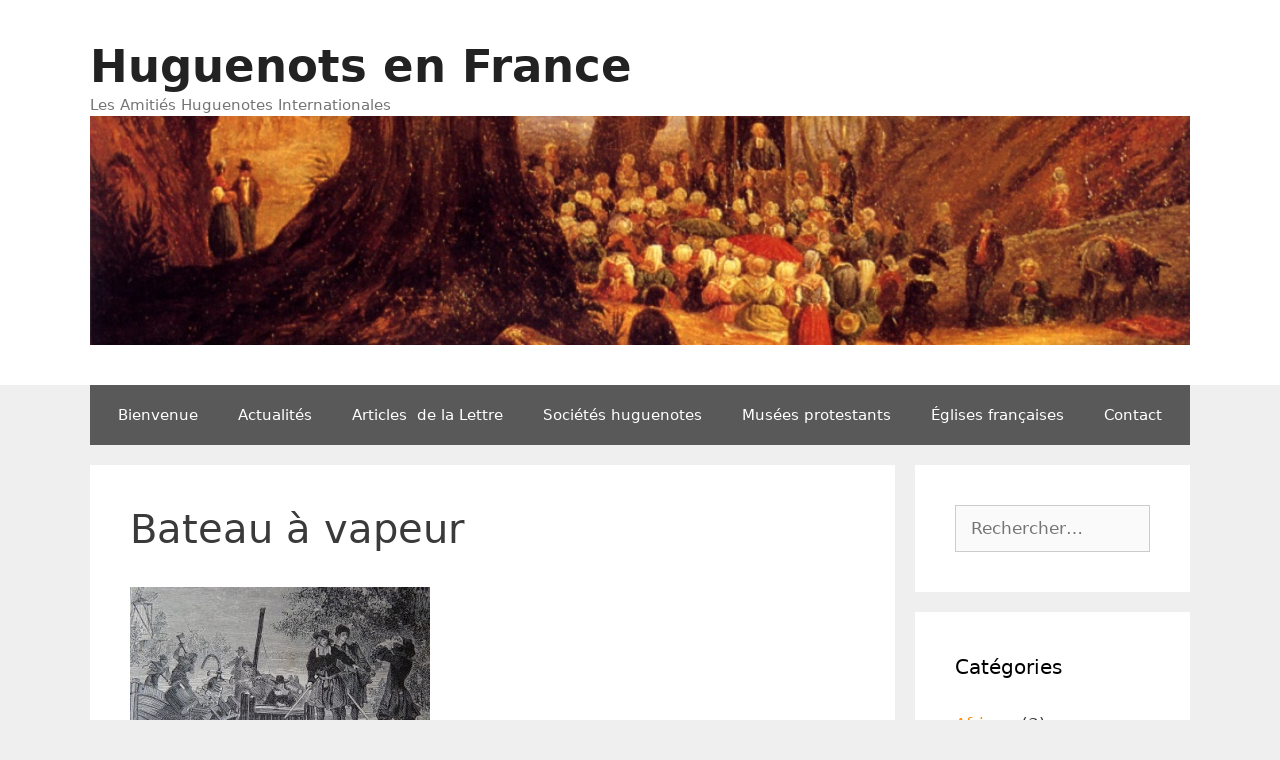

--- FILE ---
content_type: text/html; charset=UTF-8
request_url: https://www.huguenots.fr/2013/10/la-grande-infortune-de-denis-papin-inventeur-de-la-machine-a-vapeur/bateau-a-vapeur/
body_size: 10615
content:
<!DOCTYPE html>
<html lang="fr-FR">
<head>
	<meta charset="UTF-8">
	<title>Bateau à vapeur  &#8211; Huguenots en France</title>
<meta name='robots' content='max-image-preview:large' />
<meta name="viewport" content="width=device-width, initial-scale=1"><link rel="alternate" type="application/rss+xml" title="Huguenots en France &raquo; Flux" href="https://www.huguenots.fr/feed/" />
<link rel="alternate" type="application/rss+xml" title="Huguenots en France &raquo; Flux des commentaires" href="https://www.huguenots.fr/comments/feed/" />
<link rel="alternate" type="application/rss+xml" title="Huguenots en France &raquo; Bateau à vapeur Flux des commentaires" href="https://www.huguenots.fr/2013/10/la-grande-infortune-de-denis-papin-inventeur-de-la-machine-a-vapeur/bateau-a-vapeur/#main/feed/" />
<script>
window._wpemojiSettings = {"baseUrl":"https:\/\/s.w.org\/images\/core\/emoji\/14.0.0\/72x72\/","ext":".png","svgUrl":"https:\/\/s.w.org\/images\/core\/emoji\/14.0.0\/svg\/","svgExt":".svg","source":{"concatemoji":"https:\/\/www.huguenots.fr\/wp-includes\/js\/wp-emoji-release.min.js?ver=6.2.8"}};
/*! This file is auto-generated */
!function(e,a,t){var n,r,o,i=a.createElement("canvas"),p=i.getContext&&i.getContext("2d");function s(e,t){p.clearRect(0,0,i.width,i.height),p.fillText(e,0,0);e=i.toDataURL();return p.clearRect(0,0,i.width,i.height),p.fillText(t,0,0),e===i.toDataURL()}function c(e){var t=a.createElement("script");t.src=e,t.defer=t.type="text/javascript",a.getElementsByTagName("head")[0].appendChild(t)}for(o=Array("flag","emoji"),t.supports={everything:!0,everythingExceptFlag:!0},r=0;r<o.length;r++)t.supports[o[r]]=function(e){if(p&&p.fillText)switch(p.textBaseline="top",p.font="600 32px Arial",e){case"flag":return s("\ud83c\udff3\ufe0f\u200d\u26a7\ufe0f","\ud83c\udff3\ufe0f\u200b\u26a7\ufe0f")?!1:!s("\ud83c\uddfa\ud83c\uddf3","\ud83c\uddfa\u200b\ud83c\uddf3")&&!s("\ud83c\udff4\udb40\udc67\udb40\udc62\udb40\udc65\udb40\udc6e\udb40\udc67\udb40\udc7f","\ud83c\udff4\u200b\udb40\udc67\u200b\udb40\udc62\u200b\udb40\udc65\u200b\udb40\udc6e\u200b\udb40\udc67\u200b\udb40\udc7f");case"emoji":return!s("\ud83e\udef1\ud83c\udffb\u200d\ud83e\udef2\ud83c\udfff","\ud83e\udef1\ud83c\udffb\u200b\ud83e\udef2\ud83c\udfff")}return!1}(o[r]),t.supports.everything=t.supports.everything&&t.supports[o[r]],"flag"!==o[r]&&(t.supports.everythingExceptFlag=t.supports.everythingExceptFlag&&t.supports[o[r]]);t.supports.everythingExceptFlag=t.supports.everythingExceptFlag&&!t.supports.flag,t.DOMReady=!1,t.readyCallback=function(){t.DOMReady=!0},t.supports.everything||(n=function(){t.readyCallback()},a.addEventListener?(a.addEventListener("DOMContentLoaded",n,!1),e.addEventListener("load",n,!1)):(e.attachEvent("onload",n),a.attachEvent("onreadystatechange",function(){"complete"===a.readyState&&t.readyCallback()})),(e=t.source||{}).concatemoji?c(e.concatemoji):e.wpemoji&&e.twemoji&&(c(e.twemoji),c(e.wpemoji)))}(window,document,window._wpemojiSettings);
</script>
<style>
img.wp-smiley,
img.emoji {
	display: inline !important;
	border: none !important;
	box-shadow: none !important;
	height: 1em !important;
	width: 1em !important;
	margin: 0 0.07em !important;
	vertical-align: -0.1em !important;
	background: none !important;
	padding: 0 !important;
}
</style>
	<link rel='stylesheet' id='wp-block-library-css' href='https://www.huguenots.fr/wp-includes/css/dist/block-library/style.min.css?ver=6.2.8' media='all' />
<link rel='stylesheet' id='classic-theme-styles-css' href='https://www.huguenots.fr/wp-includes/css/classic-themes.min.css?ver=6.2.8' media='all' />
<style id='global-styles-inline-css'>
body{--wp--preset--color--black: #000000;--wp--preset--color--cyan-bluish-gray: #abb8c3;--wp--preset--color--white: #ffffff;--wp--preset--color--pale-pink: #f78da7;--wp--preset--color--vivid-red: #cf2e2e;--wp--preset--color--luminous-vivid-orange: #ff6900;--wp--preset--color--luminous-vivid-amber: #fcb900;--wp--preset--color--light-green-cyan: #7bdcb5;--wp--preset--color--vivid-green-cyan: #00d084;--wp--preset--color--pale-cyan-blue: #8ed1fc;--wp--preset--color--vivid-cyan-blue: #0693e3;--wp--preset--color--vivid-purple: #9b51e0;--wp--preset--color--contrast: var(--contrast);--wp--preset--color--contrast-2: var(--contrast-2);--wp--preset--color--contrast-3: var(--contrast-3);--wp--preset--color--base: var(--base);--wp--preset--color--base-2: var(--base-2);--wp--preset--color--base-3: var(--base-3);--wp--preset--color--accent: var(--accent);--wp--preset--gradient--vivid-cyan-blue-to-vivid-purple: linear-gradient(135deg,rgba(6,147,227,1) 0%,rgb(155,81,224) 100%);--wp--preset--gradient--light-green-cyan-to-vivid-green-cyan: linear-gradient(135deg,rgb(122,220,180) 0%,rgb(0,208,130) 100%);--wp--preset--gradient--luminous-vivid-amber-to-luminous-vivid-orange: linear-gradient(135deg,rgba(252,185,0,1) 0%,rgba(255,105,0,1) 100%);--wp--preset--gradient--luminous-vivid-orange-to-vivid-red: linear-gradient(135deg,rgba(255,105,0,1) 0%,rgb(207,46,46) 100%);--wp--preset--gradient--very-light-gray-to-cyan-bluish-gray: linear-gradient(135deg,rgb(238,238,238) 0%,rgb(169,184,195) 100%);--wp--preset--gradient--cool-to-warm-spectrum: linear-gradient(135deg,rgb(74,234,220) 0%,rgb(151,120,209) 20%,rgb(207,42,186) 40%,rgb(238,44,130) 60%,rgb(251,105,98) 80%,rgb(254,248,76) 100%);--wp--preset--gradient--blush-light-purple: linear-gradient(135deg,rgb(255,206,236) 0%,rgb(152,150,240) 100%);--wp--preset--gradient--blush-bordeaux: linear-gradient(135deg,rgb(254,205,165) 0%,rgb(254,45,45) 50%,rgb(107,0,62) 100%);--wp--preset--gradient--luminous-dusk: linear-gradient(135deg,rgb(255,203,112) 0%,rgb(199,81,192) 50%,rgb(65,88,208) 100%);--wp--preset--gradient--pale-ocean: linear-gradient(135deg,rgb(255,245,203) 0%,rgb(182,227,212) 50%,rgb(51,167,181) 100%);--wp--preset--gradient--electric-grass: linear-gradient(135deg,rgb(202,248,128) 0%,rgb(113,206,126) 100%);--wp--preset--gradient--midnight: linear-gradient(135deg,rgb(2,3,129) 0%,rgb(40,116,252) 100%);--wp--preset--duotone--dark-grayscale: url('#wp-duotone-dark-grayscale');--wp--preset--duotone--grayscale: url('#wp-duotone-grayscale');--wp--preset--duotone--purple-yellow: url('#wp-duotone-purple-yellow');--wp--preset--duotone--blue-red: url('#wp-duotone-blue-red');--wp--preset--duotone--midnight: url('#wp-duotone-midnight');--wp--preset--duotone--magenta-yellow: url('#wp-duotone-magenta-yellow');--wp--preset--duotone--purple-green: url('#wp-duotone-purple-green');--wp--preset--duotone--blue-orange: url('#wp-duotone-blue-orange');--wp--preset--font-size--small: 13px;--wp--preset--font-size--medium: 20px;--wp--preset--font-size--large: 36px;--wp--preset--font-size--x-large: 42px;--wp--preset--spacing--20: 0.44rem;--wp--preset--spacing--30: 0.67rem;--wp--preset--spacing--40: 1rem;--wp--preset--spacing--50: 1.5rem;--wp--preset--spacing--60: 2.25rem;--wp--preset--spacing--70: 3.38rem;--wp--preset--spacing--80: 5.06rem;--wp--preset--shadow--natural: 6px 6px 9px rgba(0, 0, 0, 0.2);--wp--preset--shadow--deep: 12px 12px 50px rgba(0, 0, 0, 0.4);--wp--preset--shadow--sharp: 6px 6px 0px rgba(0, 0, 0, 0.2);--wp--preset--shadow--outlined: 6px 6px 0px -3px rgba(255, 255, 255, 1), 6px 6px rgba(0, 0, 0, 1);--wp--preset--shadow--crisp: 6px 6px 0px rgba(0, 0, 0, 1);}:where(.is-layout-flex){gap: 0.5em;}body .is-layout-flow > .alignleft{float: left;margin-inline-start: 0;margin-inline-end: 2em;}body .is-layout-flow > .alignright{float: right;margin-inline-start: 2em;margin-inline-end: 0;}body .is-layout-flow > .aligncenter{margin-left: auto !important;margin-right: auto !important;}body .is-layout-constrained > .alignleft{float: left;margin-inline-start: 0;margin-inline-end: 2em;}body .is-layout-constrained > .alignright{float: right;margin-inline-start: 2em;margin-inline-end: 0;}body .is-layout-constrained > .aligncenter{margin-left: auto !important;margin-right: auto !important;}body .is-layout-constrained > :where(:not(.alignleft):not(.alignright):not(.alignfull)){max-width: var(--wp--style--global--content-size);margin-left: auto !important;margin-right: auto !important;}body .is-layout-constrained > .alignwide{max-width: var(--wp--style--global--wide-size);}body .is-layout-flex{display: flex;}body .is-layout-flex{flex-wrap: wrap;align-items: center;}body .is-layout-flex > *{margin: 0;}:where(.wp-block-columns.is-layout-flex){gap: 2em;}.has-black-color{color: var(--wp--preset--color--black) !important;}.has-cyan-bluish-gray-color{color: var(--wp--preset--color--cyan-bluish-gray) !important;}.has-white-color{color: var(--wp--preset--color--white) !important;}.has-pale-pink-color{color: var(--wp--preset--color--pale-pink) !important;}.has-vivid-red-color{color: var(--wp--preset--color--vivid-red) !important;}.has-luminous-vivid-orange-color{color: var(--wp--preset--color--luminous-vivid-orange) !important;}.has-luminous-vivid-amber-color{color: var(--wp--preset--color--luminous-vivid-amber) !important;}.has-light-green-cyan-color{color: var(--wp--preset--color--light-green-cyan) !important;}.has-vivid-green-cyan-color{color: var(--wp--preset--color--vivid-green-cyan) !important;}.has-pale-cyan-blue-color{color: var(--wp--preset--color--pale-cyan-blue) !important;}.has-vivid-cyan-blue-color{color: var(--wp--preset--color--vivid-cyan-blue) !important;}.has-vivid-purple-color{color: var(--wp--preset--color--vivid-purple) !important;}.has-black-background-color{background-color: var(--wp--preset--color--black) !important;}.has-cyan-bluish-gray-background-color{background-color: var(--wp--preset--color--cyan-bluish-gray) !important;}.has-white-background-color{background-color: var(--wp--preset--color--white) !important;}.has-pale-pink-background-color{background-color: var(--wp--preset--color--pale-pink) !important;}.has-vivid-red-background-color{background-color: var(--wp--preset--color--vivid-red) !important;}.has-luminous-vivid-orange-background-color{background-color: var(--wp--preset--color--luminous-vivid-orange) !important;}.has-luminous-vivid-amber-background-color{background-color: var(--wp--preset--color--luminous-vivid-amber) !important;}.has-light-green-cyan-background-color{background-color: var(--wp--preset--color--light-green-cyan) !important;}.has-vivid-green-cyan-background-color{background-color: var(--wp--preset--color--vivid-green-cyan) !important;}.has-pale-cyan-blue-background-color{background-color: var(--wp--preset--color--pale-cyan-blue) !important;}.has-vivid-cyan-blue-background-color{background-color: var(--wp--preset--color--vivid-cyan-blue) !important;}.has-vivid-purple-background-color{background-color: var(--wp--preset--color--vivid-purple) !important;}.has-black-border-color{border-color: var(--wp--preset--color--black) !important;}.has-cyan-bluish-gray-border-color{border-color: var(--wp--preset--color--cyan-bluish-gray) !important;}.has-white-border-color{border-color: var(--wp--preset--color--white) !important;}.has-pale-pink-border-color{border-color: var(--wp--preset--color--pale-pink) !important;}.has-vivid-red-border-color{border-color: var(--wp--preset--color--vivid-red) !important;}.has-luminous-vivid-orange-border-color{border-color: var(--wp--preset--color--luminous-vivid-orange) !important;}.has-luminous-vivid-amber-border-color{border-color: var(--wp--preset--color--luminous-vivid-amber) !important;}.has-light-green-cyan-border-color{border-color: var(--wp--preset--color--light-green-cyan) !important;}.has-vivid-green-cyan-border-color{border-color: var(--wp--preset--color--vivid-green-cyan) !important;}.has-pale-cyan-blue-border-color{border-color: var(--wp--preset--color--pale-cyan-blue) !important;}.has-vivid-cyan-blue-border-color{border-color: var(--wp--preset--color--vivid-cyan-blue) !important;}.has-vivid-purple-border-color{border-color: var(--wp--preset--color--vivid-purple) !important;}.has-vivid-cyan-blue-to-vivid-purple-gradient-background{background: var(--wp--preset--gradient--vivid-cyan-blue-to-vivid-purple) !important;}.has-light-green-cyan-to-vivid-green-cyan-gradient-background{background: var(--wp--preset--gradient--light-green-cyan-to-vivid-green-cyan) !important;}.has-luminous-vivid-amber-to-luminous-vivid-orange-gradient-background{background: var(--wp--preset--gradient--luminous-vivid-amber-to-luminous-vivid-orange) !important;}.has-luminous-vivid-orange-to-vivid-red-gradient-background{background: var(--wp--preset--gradient--luminous-vivid-orange-to-vivid-red) !important;}.has-very-light-gray-to-cyan-bluish-gray-gradient-background{background: var(--wp--preset--gradient--very-light-gray-to-cyan-bluish-gray) !important;}.has-cool-to-warm-spectrum-gradient-background{background: var(--wp--preset--gradient--cool-to-warm-spectrum) !important;}.has-blush-light-purple-gradient-background{background: var(--wp--preset--gradient--blush-light-purple) !important;}.has-blush-bordeaux-gradient-background{background: var(--wp--preset--gradient--blush-bordeaux) !important;}.has-luminous-dusk-gradient-background{background: var(--wp--preset--gradient--luminous-dusk) !important;}.has-pale-ocean-gradient-background{background: var(--wp--preset--gradient--pale-ocean) !important;}.has-electric-grass-gradient-background{background: var(--wp--preset--gradient--electric-grass) !important;}.has-midnight-gradient-background{background: var(--wp--preset--gradient--midnight) !important;}.has-small-font-size{font-size: var(--wp--preset--font-size--small) !important;}.has-medium-font-size{font-size: var(--wp--preset--font-size--medium) !important;}.has-large-font-size{font-size: var(--wp--preset--font-size--large) !important;}.has-x-large-font-size{font-size: var(--wp--preset--font-size--x-large) !important;}
.wp-block-navigation a:where(:not(.wp-element-button)){color: inherit;}
:where(.wp-block-columns.is-layout-flex){gap: 2em;}
.wp-block-pullquote{font-size: 1.5em;line-height: 1.6;}
</style>
<link rel='stylesheet' id='generate-style-grid-css' href='https://www.huguenots.fr/wp-content/themes/generatepress/assets/css/unsemantic-grid.min.css?ver=3.3.0' media='all' />
<link rel='stylesheet' id='generate-style-css' href='https://www.huguenots.fr/wp-content/themes/generatepress/assets/css/style.min.css?ver=3.3.0' media='all' />
<style id='generate-style-inline-css'>
body{background-color:#efefef;color:#3a3a3a;}a{color:#ff8c08;}a:hover, a:focus, a:active{color:#000000;}body .grid-container{max-width:1100px;}.wp-block-group__inner-container{max-width:1100px;margin-left:auto;margin-right:auto;}.site-header .header-image{width:1100px;}:root{--contrast:#222222;--contrast-2:#575760;--contrast-3:#b2b2be;--base:#f0f0f0;--base-2:#f7f8f9;--base-3:#ffffff;--accent:#1e73be;}:root .has-contrast-color{color:var(--contrast);}:root .has-contrast-background-color{background-color:var(--contrast);}:root .has-contrast-2-color{color:var(--contrast-2);}:root .has-contrast-2-background-color{background-color:var(--contrast-2);}:root .has-contrast-3-color{color:var(--contrast-3);}:root .has-contrast-3-background-color{background-color:var(--contrast-3);}:root .has-base-color{color:var(--base);}:root .has-base-background-color{background-color:var(--base);}:root .has-base-2-color{color:var(--base-2);}:root .has-base-2-background-color{background-color:var(--base-2);}:root .has-base-3-color{color:var(--base-3);}:root .has-base-3-background-color{background-color:var(--base-3);}:root .has-accent-color{color:var(--accent);}:root .has-accent-background-color{background-color:var(--accent);}body, button, input, select, textarea{font-family:-apple-system, system-ui, BlinkMacSystemFont, "Segoe UI", Helvetica, Arial, sans-serif, "Apple Color Emoji", "Segoe UI Emoji", "Segoe UI Symbol";}body{line-height:1.5;}.entry-content > [class*="wp-block-"]:not(:last-child):not(.wp-block-heading){margin-bottom:1.5em;}.main-title{font-size:45px;}.main-navigation .main-nav ul ul li a{font-size:14px;}.sidebar .widget, .footer-widgets .widget{font-size:17px;}h1{font-weight:300;font-size:40px;}h2{font-weight:300;font-size:30px;}h3{font-size:20px;}h4{font-size:inherit;}h5{font-size:inherit;}@media (max-width:768px){.main-title{font-size:30px;}h1{font-size:30px;}h2{font-size:25px;}}.top-bar{background-color:#636363;color:#ffffff;}.top-bar a{color:#ffffff;}.top-bar a:hover{color:#303030;}.site-header{background-color:#ffffff;color:#3a3a3a;}.site-header a{color:#3a3a3a;}.main-title a,.main-title a:hover{color:#222222;}.site-description{color:#757575;}.main-navigation,.main-navigation ul ul{background-color:#595959;}.main-navigation .main-nav ul li a, .main-navigation .menu-toggle, .main-navigation .menu-bar-items{color:#ffffff;}.main-navigation .main-nav ul li:not([class*="current-menu-"]):hover > a, .main-navigation .main-nav ul li:not([class*="current-menu-"]):focus > a, .main-navigation .main-nav ul li.sfHover:not([class*="current-menu-"]) > a, .main-navigation .menu-bar-item:hover > a, .main-navigation .menu-bar-item.sfHover > a{color:#ffffff;background-color:#424242;}button.menu-toggle:hover,button.menu-toggle:focus,.main-navigation .mobile-bar-items a,.main-navigation .mobile-bar-items a:hover,.main-navigation .mobile-bar-items a:focus{color:#ffffff;}.main-navigation .main-nav ul li[class*="current-menu-"] > a{color:#ffffff;background-color:#424242;}.navigation-search input[type="search"],.navigation-search input[type="search"]:active, .navigation-search input[type="search"]:focus, .main-navigation .main-nav ul li.search-item.active > a, .main-navigation .menu-bar-items .search-item.active > a{color:#ffffff;background-color:#424242;}.main-navigation ul ul{background-color:#424242;}.main-navigation .main-nav ul ul li a{color:#ffffff;}.main-navigation .main-nav ul ul li:not([class*="current-menu-"]):hover > a,.main-navigation .main-nav ul ul li:not([class*="current-menu-"]):focus > a, .main-navigation .main-nav ul ul li.sfHover:not([class*="current-menu-"]) > a{color:#dbdbdb;background-color:#424242;}.main-navigation .main-nav ul ul li[class*="current-menu-"] > a{color:#dbdbdb;background-color:#424242;}.separate-containers .inside-article, .separate-containers .comments-area, .separate-containers .page-header, .one-container .container, .separate-containers .paging-navigation, .inside-page-header{background-color:#ffffff;}.entry-title a{color:#ff8c08;}.entry-meta{color:#595959;}.entry-meta a{color:#595959;}.entry-meta a:hover{color:#1e73be;}.sidebar .widget{background-color:#ffffff;}.sidebar .widget .widget-title{color:#000000;}.footer-widgets{background-color:#ffffff;}.footer-widgets .widget-title{color:#000000;}.site-info{color:#ffffff;background-color:#222222;}.site-info a{color:#ffffff;}.site-info a:hover{color:#606060;}.footer-bar .widget_nav_menu .current-menu-item a{color:#606060;}input[type="text"],input[type="email"],input[type="url"],input[type="password"],input[type="search"],input[type="tel"],input[type="number"],textarea,select{color:#666666;background-color:#fafafa;border-color:#cccccc;}input[type="text"]:focus,input[type="email"]:focus,input[type="url"]:focus,input[type="password"]:focus,input[type="search"]:focus,input[type="tel"]:focus,input[type="number"]:focus,textarea:focus,select:focus{color:#666666;background-color:#ffffff;border-color:#bfbfbf;}button,html input[type="button"],input[type="reset"],input[type="submit"],a.button,a.wp-block-button__link:not(.has-background){color:#ffffff;background-color:#666666;}button:hover,html input[type="button"]:hover,input[type="reset"]:hover,input[type="submit"]:hover,a.button:hover,button:focus,html input[type="button"]:focus,input[type="reset"]:focus,input[type="submit"]:focus,a.button:focus,a.wp-block-button__link:not(.has-background):active,a.wp-block-button__link:not(.has-background):focus,a.wp-block-button__link:not(.has-background):hover{color:#ffffff;background-color:#3f3f3f;}a.generate-back-to-top{background-color:rgba( 0,0,0,0.4 );color:#ffffff;}a.generate-back-to-top:hover,a.generate-back-to-top:focus{background-color:rgba( 0,0,0,0.6 );color:#ffffff;}:root{--gp-search-modal-bg-color:var(--base-3);--gp-search-modal-text-color:var(--contrast);--gp-search-modal-overlay-bg-color:rgba(0,0,0,0.2);}@media (max-width:768px){.main-navigation .menu-bar-item:hover > a, .main-navigation .menu-bar-item.sfHover > a{background:none;color:#ffffff;}}.inside-top-bar{padding:10px;}.inside-header{padding:40px;}.site-main .wp-block-group__inner-container{padding:40px;}.entry-content .alignwide, body:not(.no-sidebar) .entry-content .alignfull{margin-left:-40px;width:calc(100% + 80px);max-width:calc(100% + 80px);}.rtl .menu-item-has-children .dropdown-menu-toggle{padding-left:20px;}.rtl .main-navigation .main-nav ul li.menu-item-has-children > a{padding-right:20px;}.site-info{padding:20px;}@media (max-width:768px){.separate-containers .inside-article, .separate-containers .comments-area, .separate-containers .page-header, .separate-containers .paging-navigation, .one-container .site-content, .inside-page-header{padding:30px;}.site-main .wp-block-group__inner-container{padding:30px;}.site-info{padding-right:10px;padding-left:10px;}.entry-content .alignwide, body:not(.no-sidebar) .entry-content .alignfull{margin-left:-30px;width:calc(100% + 60px);max-width:calc(100% + 60px);}}.one-container .sidebar .widget{padding:0px;}/* End cached CSS */@media (max-width:768px){.main-navigation .menu-toggle,.main-navigation .mobile-bar-items,.sidebar-nav-mobile:not(#sticky-placeholder){display:block;}.main-navigation ul,.gen-sidebar-nav{display:none;}[class*="nav-float-"] .site-header .inside-header > *{float:none;clear:both;}}
</style>
<link rel='stylesheet' id='generate-mobile-style-css' href='https://www.huguenots.fr/wp-content/themes/generatepress/assets/css/mobile.min.css?ver=3.3.0' media='all' />
<link rel='stylesheet' id='generate-font-icons-css' href='https://www.huguenots.fr/wp-content/themes/generatepress/assets/css/components/font-icons.min.css?ver=3.3.0' media='all' />
<link rel="https://api.w.org/" href="https://www.huguenots.fr/wp-json/" /><link rel="alternate" type="application/json" href="https://www.huguenots.fr/wp-json/wp/v2/media/1231" /><link rel="EditURI" type="application/rsd+xml" title="RSD" href="https://www.huguenots.fr/xmlrpc.php?rsd" />
<link rel="wlwmanifest" type="application/wlwmanifest+xml" href="https://www.huguenots.fr/wp-includes/wlwmanifest.xml" />
<meta name="generator" content="WordPress 6.2.8" />
<link rel='shortlink' href='https://www.huguenots.fr/?p=1231' />
<link rel="alternate" type="application/json+oembed" href="https://www.huguenots.fr/wp-json/oembed/1.0/embed?url=https%3A%2F%2Fwww.huguenots.fr%2F2013%2F10%2Fla-grande-infortune-de-denis-papin-inventeur-de-la-machine-a-vapeur%2Fbateau-a-vapeur%2F%23main" />
<link rel="alternate" type="text/xml+oembed" href="https://www.huguenots.fr/wp-json/oembed/1.0/embed?url=https%3A%2F%2Fwww.huguenots.fr%2F2013%2F10%2Fla-grande-infortune-de-denis-papin-inventeur-de-la-machine-a-vapeur%2Fbateau-a-vapeur%2F%23main&#038;format=xml" />

<!-- Start Of Script Generated By cforms v11.6 [Oliver Seidel | www.deliciousdays.com] -->
<link rel="stylesheet" type="text/css" href="http://www.huguenots.fr/new/wp-content/plugins/cforms/styling/minimal.css" />
<script type="text/javascript" src="http://www.huguenots.fr/new/wp-content/plugins/cforms/js/cforms.js"></script>
<!-- End Of Script Generated By cforms -->

<link rel="pingback" href="https://www.huguenots.fr/xmlrpc.php">
<style>.recentcomments a{display:inline !important;padding:0 !important;margin:0 !important;}</style><link rel="icon" href="https://www.huguenots.fr/wp-content/uploads/favicon.ico" sizes="32x32" />
<link rel="icon" href="https://www.huguenots.fr/wp-content/uploads/favicon.ico" sizes="192x192" />
<link rel="apple-touch-icon" href="https://www.huguenots.fr/wp-content/uploads/favicon.ico" />
<meta name="msapplication-TileImage" content="https://www.huguenots.fr/wp-content/uploads/favicon.ico" />
</head>

<body class="attachment attachment-template-default single single-attachment postid-1231 attachmentid-1231 attachment-jpeg wp-custom-logo wp-embed-responsive right-sidebar nav-below-header separate-containers fluid-header active-footer-widgets-3 nav-aligned-center header-aligned-left dropdown-hover" itemtype="https://schema.org/Blog" itemscope>
	<svg xmlns="http://www.w3.org/2000/svg" viewBox="0 0 0 0" width="0" height="0" focusable="false" role="none" style="visibility: hidden; position: absolute; left: -9999px; overflow: hidden;" ><defs><filter id="wp-duotone-dark-grayscale"><feColorMatrix color-interpolation-filters="sRGB" type="matrix" values=" .299 .587 .114 0 0 .299 .587 .114 0 0 .299 .587 .114 0 0 .299 .587 .114 0 0 " /><feComponentTransfer color-interpolation-filters="sRGB" ><feFuncR type="table" tableValues="0 0.49803921568627" /><feFuncG type="table" tableValues="0 0.49803921568627" /><feFuncB type="table" tableValues="0 0.49803921568627" /><feFuncA type="table" tableValues="1 1" /></feComponentTransfer><feComposite in2="SourceGraphic" operator="in" /></filter></defs></svg><svg xmlns="http://www.w3.org/2000/svg" viewBox="0 0 0 0" width="0" height="0" focusable="false" role="none" style="visibility: hidden; position: absolute; left: -9999px; overflow: hidden;" ><defs><filter id="wp-duotone-grayscale"><feColorMatrix color-interpolation-filters="sRGB" type="matrix" values=" .299 .587 .114 0 0 .299 .587 .114 0 0 .299 .587 .114 0 0 .299 .587 .114 0 0 " /><feComponentTransfer color-interpolation-filters="sRGB" ><feFuncR type="table" tableValues="0 1" /><feFuncG type="table" tableValues="0 1" /><feFuncB type="table" tableValues="0 1" /><feFuncA type="table" tableValues="1 1" /></feComponentTransfer><feComposite in2="SourceGraphic" operator="in" /></filter></defs></svg><svg xmlns="http://www.w3.org/2000/svg" viewBox="0 0 0 0" width="0" height="0" focusable="false" role="none" style="visibility: hidden; position: absolute; left: -9999px; overflow: hidden;" ><defs><filter id="wp-duotone-purple-yellow"><feColorMatrix color-interpolation-filters="sRGB" type="matrix" values=" .299 .587 .114 0 0 .299 .587 .114 0 0 .299 .587 .114 0 0 .299 .587 .114 0 0 " /><feComponentTransfer color-interpolation-filters="sRGB" ><feFuncR type="table" tableValues="0.54901960784314 0.98823529411765" /><feFuncG type="table" tableValues="0 1" /><feFuncB type="table" tableValues="0.71764705882353 0.25490196078431" /><feFuncA type="table" tableValues="1 1" /></feComponentTransfer><feComposite in2="SourceGraphic" operator="in" /></filter></defs></svg><svg xmlns="http://www.w3.org/2000/svg" viewBox="0 0 0 0" width="0" height="0" focusable="false" role="none" style="visibility: hidden; position: absolute; left: -9999px; overflow: hidden;" ><defs><filter id="wp-duotone-blue-red"><feColorMatrix color-interpolation-filters="sRGB" type="matrix" values=" .299 .587 .114 0 0 .299 .587 .114 0 0 .299 .587 .114 0 0 .299 .587 .114 0 0 " /><feComponentTransfer color-interpolation-filters="sRGB" ><feFuncR type="table" tableValues="0 1" /><feFuncG type="table" tableValues="0 0.27843137254902" /><feFuncB type="table" tableValues="0.5921568627451 0.27843137254902" /><feFuncA type="table" tableValues="1 1" /></feComponentTransfer><feComposite in2="SourceGraphic" operator="in" /></filter></defs></svg><svg xmlns="http://www.w3.org/2000/svg" viewBox="0 0 0 0" width="0" height="0" focusable="false" role="none" style="visibility: hidden; position: absolute; left: -9999px; overflow: hidden;" ><defs><filter id="wp-duotone-midnight"><feColorMatrix color-interpolation-filters="sRGB" type="matrix" values=" .299 .587 .114 0 0 .299 .587 .114 0 0 .299 .587 .114 0 0 .299 .587 .114 0 0 " /><feComponentTransfer color-interpolation-filters="sRGB" ><feFuncR type="table" tableValues="0 0" /><feFuncG type="table" tableValues="0 0.64705882352941" /><feFuncB type="table" tableValues="0 1" /><feFuncA type="table" tableValues="1 1" /></feComponentTransfer><feComposite in2="SourceGraphic" operator="in" /></filter></defs></svg><svg xmlns="http://www.w3.org/2000/svg" viewBox="0 0 0 0" width="0" height="0" focusable="false" role="none" style="visibility: hidden; position: absolute; left: -9999px; overflow: hidden;" ><defs><filter id="wp-duotone-magenta-yellow"><feColorMatrix color-interpolation-filters="sRGB" type="matrix" values=" .299 .587 .114 0 0 .299 .587 .114 0 0 .299 .587 .114 0 0 .299 .587 .114 0 0 " /><feComponentTransfer color-interpolation-filters="sRGB" ><feFuncR type="table" tableValues="0.78039215686275 1" /><feFuncG type="table" tableValues="0 0.94901960784314" /><feFuncB type="table" tableValues="0.35294117647059 0.47058823529412" /><feFuncA type="table" tableValues="1 1" /></feComponentTransfer><feComposite in2="SourceGraphic" operator="in" /></filter></defs></svg><svg xmlns="http://www.w3.org/2000/svg" viewBox="0 0 0 0" width="0" height="0" focusable="false" role="none" style="visibility: hidden; position: absolute; left: -9999px; overflow: hidden;" ><defs><filter id="wp-duotone-purple-green"><feColorMatrix color-interpolation-filters="sRGB" type="matrix" values=" .299 .587 .114 0 0 .299 .587 .114 0 0 .299 .587 .114 0 0 .299 .587 .114 0 0 " /><feComponentTransfer color-interpolation-filters="sRGB" ><feFuncR type="table" tableValues="0.65098039215686 0.40392156862745" /><feFuncG type="table" tableValues="0 1" /><feFuncB type="table" tableValues="0.44705882352941 0.4" /><feFuncA type="table" tableValues="1 1" /></feComponentTransfer><feComposite in2="SourceGraphic" operator="in" /></filter></defs></svg><svg xmlns="http://www.w3.org/2000/svg" viewBox="0 0 0 0" width="0" height="0" focusable="false" role="none" style="visibility: hidden; position: absolute; left: -9999px; overflow: hidden;" ><defs><filter id="wp-duotone-blue-orange"><feColorMatrix color-interpolation-filters="sRGB" type="matrix" values=" .299 .587 .114 0 0 .299 .587 .114 0 0 .299 .587 .114 0 0 .299 .587 .114 0 0 " /><feComponentTransfer color-interpolation-filters="sRGB" ><feFuncR type="table" tableValues="0.098039215686275 1" /><feFuncG type="table" tableValues="0 0.66274509803922" /><feFuncB type="table" tableValues="0.84705882352941 0.41960784313725" /><feFuncA type="table" tableValues="1 1" /></feComponentTransfer><feComposite in2="SourceGraphic" operator="in" /></filter></defs></svg><a class="screen-reader-text skip-link" href="#content" title="Aller au contenu">Aller au contenu</a>		<header class="site-header" id="masthead" aria-label="Site"  itemtype="https://schema.org/WPHeader" itemscope>
			<div class="inside-header grid-container grid-parent">
				<div class="site-branding">
						<p class="main-title" itemprop="headline">
					<a href="https://www.huguenots.fr/" rel="home">
						Huguenots en France
					</a>
				</p>
						<p class="site-description" itemprop="description">
					Les Amitiés Huguenotes Internationales
				</p>
					</div><div class="site-logo">
					<a href="https://www.huguenots.fr/" rel="home">
						<img  class="header-image is-logo-image" alt="Huguenots en France" src="https://www.huguenots.fr/wp-content/uploads/huguenots-desert1.jpg" />
					</a>
				</div>			</div>
		</header>
				<nav class="main-navigation grid-container grid-parent sub-menu-right" id="site-navigation" aria-label="Principal"  itemtype="https://schema.org/SiteNavigationElement" itemscope>
			<div class="inside-navigation grid-container grid-parent">
								<button class="menu-toggle" aria-controls="primary-menu" aria-expanded="false">
					<span class="mobile-menu">Menu</span>				</button>
				<div id="primary-menu" class="main-nav"><ul id="menu-menu-1" class=" menu sf-menu"><li id="menu-item-2534" class="menu-item menu-item-type-post_type menu-item-object-page menu-item-home menu-item-2534"><a href="https://www.huguenots.fr/">Bienvenue</a></li>
<li id="menu-item-2541" class="menu-item menu-item-type-post_type menu-item-object-page menu-item-2541"><a href="https://www.huguenots.fr/actualites/">Actualités</a></li>
<li id="menu-item-2542" class="menu-item menu-item-type-post_type menu-item-object-page current_page_parent menu-item-2542"><a href="https://www.huguenots.fr/articles-lettre/">Articles  de la Lettre</a></li>
<li id="menu-item-2540" class="menu-item menu-item-type-post_type menu-item-object-page menu-item-2540"><a href="https://www.huguenots.fr/societes-huguenotes/">Sociétés huguenotes</a></li>
<li id="menu-item-2539" class="menu-item menu-item-type-post_type menu-item-object-page menu-item-2539"><a href="https://www.huguenots.fr/musees-protestants/">Musées protestants</a></li>
<li id="menu-item-2538" class="menu-item menu-item-type-post_type menu-item-object-page menu-item-2538"><a href="https://www.huguenots.fr/eglises-francaises/">Églises françaises</a></li>
<li id="menu-item-2537" class="menu-item menu-item-type-post_type menu-item-object-page menu-item-2537"><a href="https://www.huguenots.fr/contact/">Contact</a></li>
</ul></div>			</div>
		</nav>
		
	<div class="site grid-container container hfeed grid-parent" id="page">
				<div class="site-content" id="content">
			
	<div class="content-area grid-parent mobile-grid-100 grid-75 tablet-grid-75" id="primary">
		<main class="site-main" id="main">
			
<article id="post-1231" class="post-1231 attachment type-attachment status-inherit hentry" itemtype="https://schema.org/CreativeWork" itemscope>
	<div class="inside-article">
					<header class="entry-header" aria-label="Contenu">
				<h1 class="entry-title" itemprop="headline">Bateau à vapeur</h1>			</header>
			
		<div class="entry-content" itemprop="text">
			<p class="attachment"><a href='https://www.huguenots.fr/wp-content/uploads/Bateau-à-vapeur.jpg'><img width="300" height="225" src="https://www.huguenots.fr/wp-content/uploads/Bateau-à-vapeur-300x225.jpg" class="attachment-medium size-medium" alt="Gravure du bateau conçu par D. Papin" decoding="async" loading="lazy" srcset="https://www.huguenots.fr/wp-content/uploads/Bateau-à-vapeur-300x225.jpg 300w, https://www.huguenots.fr/wp-content/uploads/Bateau-à-vapeur-200x150.jpg 200w, https://www.huguenots.fr/wp-content/uploads/Bateau-à-vapeur.jpg 378w" sizes="(max-width: 300px) 100vw, 300px" /></a></p>
		</div>

			</div>
</article>

			<div class="comments-area">
				<div id="comments">

		<div id="respond" class="comment-respond">
		<h3 id="reply-title" class="comment-reply-title">Laisser un commentaire <small><a rel="nofollow" id="cancel-comment-reply-link" href="/2013/10/la-grande-infortune-de-denis-papin-inventeur-de-la-machine-a-vapeur/bateau-a-vapeur/#respond" style="display:none;">Annuler la réponse</a></small></h3><form action="https://www.huguenots.fr/wp-comments-post.php" method="post" id="commentform" class="comment-form" novalidate><p class="comment-form-comment"><label for="comment" class="screen-reader-text">Commentaire</label><textarea id="comment" name="comment" cols="45" rows="8" required></textarea></p><label for="author" class="screen-reader-text">Nom</label><input placeholder="Nom *" id="author" name="author" type="text" value="" size="30" required />
<label for="email" class="screen-reader-text">E-mail</label><input placeholder="E-mail *" id="email" name="email" type="email" value="" size="30" required />
<label for="url" class="screen-reader-text">Site web</label><input placeholder="Site web" id="url" name="url" type="url" value="" size="30" />
<p class="form-submit"><input name="submit" type="submit" id="submit" class="submit" value="Publier le commentaire" /> <input type='hidden' name='comment_post_ID' value='1231' id='comment_post_ID' />
<input type='hidden' name='comment_parent' id='comment_parent' value='0' />
</p><p style="display: none;"><input type="hidden" id="akismet_comment_nonce" name="akismet_comment_nonce" value="63e2d0a2c9" /></p><p style="display: none !important;"><label>&#916;<textarea name="ak_hp_textarea" cols="45" rows="8" maxlength="100"></textarea></label><input type="hidden" id="ak_js_1" name="ak_js" value="134"/><script>document.getElementById( "ak_js_1" ).setAttribute( "value", ( new Date() ).getTime() );</script></p></form>	</div><!-- #respond -->
	
</div><!-- #comments -->
			</div>

					</main>
	</div>

	<div class="widget-area sidebar is-right-sidebar grid-25 tablet-grid-25 grid-parent" id="right-sidebar">
	<div class="inside-right-sidebar">
		<aside id="search-4" class="widget inner-padding widget_search"><form method="get" class="search-form" action="https://www.huguenots.fr/">
	<label>
		<span class="screen-reader-text">Rechercher :</span>
		<input type="search" class="search-field" placeholder="Rechercher…" value="" name="s" title="Rechercher :">
	</label>
	<input type="submit" class="search-submit" value="Rechercher"></form>
</aside><aside id="categories-2" class="widget inner-padding widget_categories"><h2 class="widget-title">Catégories</h2>
			<ul>
					<li class="cat-item cat-item-115"><a href="https://www.huguenots.fr/category/afrique/">Afrique</a> (3)
</li>
	<li class="cat-item cat-item-18"><a href="https://www.huguenots.fr/category/amerique/">Amérique</a> (22)
<ul class='children'>
	<li class="cat-item cat-item-59"><a href="https://www.huguenots.fr/category/amerique/canada/">Canada</a> (3)
</li>
	<li class="cat-item cat-item-60"><a href="https://www.huguenots.fr/category/amerique/etats-unis/">États-Unis</a> (19)
</li>
</ul>
</li>
	<li class="cat-item cat-item-431"><a href="https://www.huguenots.fr/category/architecture/">Architecture</a> (1)
</li>
	<li class="cat-item cat-item-124"><a href="https://www.huguenots.fr/category/asie/">Asie</a> (4)
</li>
	<li class="cat-item cat-item-186"><a href="https://www.huguenots.fr/category/australie/">Australie</a> (9)
</li>
	<li class="cat-item cat-item-266"><a href="https://www.huguenots.fr/category/colloque/">Colloque</a> (4)
</li>
	<li class="cat-item cat-item-4"><a href="https://www.huguenots.fr/category/comite-protestant/">Comité Protestant</a> (19)
</li>
	<li class="cat-item cat-item-46"><a href="https://www.huguenots.fr/category/eglise/">Église</a> (27)
</li>
	<li class="cat-item cat-item-44"><a href="https://www.huguenots.fr/category/entraide/">Entraide</a> (8)
</li>
	<li class="cat-item cat-item-436"><a href="https://www.huguenots.fr/category/espagne/">Espagne</a> (1)
</li>
	<li class="cat-item cat-item-28"><a href="https://www.huguenots.fr/category/europe/">Europe</a> (260)
<ul class='children'>
	<li class="cat-item cat-item-10"><a href="https://www.huguenots.fr/category/europe/allemagne/">Allemagne</a> (29)
</li>
	<li class="cat-item cat-item-41"><a href="https://www.huguenots.fr/category/europe/angleterre/">Angleterre</a> (25)
</li>
	<li class="cat-item cat-item-105"><a href="https://www.huguenots.fr/category/europe/belgique/">Belgique</a> (3)
</li>
	<li class="cat-item cat-item-72"><a href="https://www.huguenots.fr/category/europe/danemark/">Danemark</a> (4)
</li>
	<li class="cat-item cat-item-128"><a href="https://www.huguenots.fr/category/europe/ecosse/">Écosse</a> (1)
</li>
	<li class="cat-item cat-item-31"><a href="https://www.huguenots.fr/category/europe/france/">France</a> (194)
</li>
	<li class="cat-item cat-item-396"><a href="https://www.huguenots.fr/category/europe/hongrie/">Hongrie</a> (3)
</li>
	<li class="cat-item cat-item-307"><a href="https://www.huguenots.fr/category/europe/irlande/">Irlande</a> (6)
</li>
	<li class="cat-item cat-item-197"><a href="https://www.huguenots.fr/category/europe/italie/">Italie</a> (8)
</li>
	<li class="cat-item cat-item-158"><a href="https://www.huguenots.fr/category/europe/norvege/">Norvège</a> (1)
</li>
	<li class="cat-item cat-item-29"><a href="https://www.huguenots.fr/category/europe/pays-bas/">Pays-Bas</a> (12)
</li>
	<li class="cat-item cat-item-91"><a href="https://www.huguenots.fr/category/europe/pologne/">Pologne</a> (4)
</li>
	<li class="cat-item cat-item-52"><a href="https://www.huguenots.fr/category/europe/suede/">Suède</a> (1)
</li>
	<li class="cat-item cat-item-32"><a href="https://www.huguenots.fr/category/europe/suisse/">Suisse</a> (35)
</li>
</ul>
</li>
	<li class="cat-item cat-item-568"><a href="https://www.huguenots.fr/category/histoire/">Histoire</a> (3)
</li>
	<li class="cat-item cat-item-192"><a href="https://www.huguenots.fr/category/livres/">Livres</a> (29)
</li>
	<li class="cat-item cat-item-5"><a href="https://www.huguenots.fr/category/memoire/">mémoire</a> (233)
<ul class='children'>
	<li class="cat-item cat-item-254"><a href="https://www.huguenots.fr/category/memoire/12e/">12e</a> (2)
</li>
	<li class="cat-item cat-item-250"><a href="https://www.huguenots.fr/category/memoire/14e/">14e</a> (1)
</li>
	<li class="cat-item cat-item-253"><a href="https://www.huguenots.fr/category/memoire/15e/">15e</a> (2)
</li>
	<li class="cat-item cat-item-21"><a href="https://www.huguenots.fr/category/memoire/16e/">16e</a> (73)
</li>
	<li class="cat-item cat-item-22"><a href="https://www.huguenots.fr/category/memoire/17e/">17e</a> (58)
</li>
	<li class="cat-item cat-item-23"><a href="https://www.huguenots.fr/category/memoire/18e/">18e</a> (32)
</li>
	<li class="cat-item cat-item-24"><a href="https://www.huguenots.fr/category/memoire/19e/">19e</a> (58)
</li>
	<li class="cat-item cat-item-25"><a href="https://www.huguenots.fr/category/memoire/20e/">20e</a> (50)
</li>
	<li class="cat-item cat-item-190"><a href="https://www.huguenots.fr/category/memoire/21e/">21e</a> (25)
</li>
</ul>
</li>
	<li class="cat-item cat-item-15"><a href="https://www.huguenots.fr/category/musee/">Musée</a> (33)
</li>
	<li class="cat-item cat-item-70"><a href="https://www.huguenots.fr/category/musique/">musique</a> (6)
</li>
	<li class="cat-item cat-item-1"><a href="https://www.huguenots.fr/category/non-classe/">Non classé</a> (5)
</li>
	<li class="cat-item cat-item-75"><a href="https://www.huguenots.fr/category/pacifique/">Pacifique</a> (1)
</li>
	<li class="cat-item cat-item-107"><a href="https://www.huguenots.fr/category/patrimoine/">Patrimoine</a> (32)
</li>
	<li class="cat-item cat-item-121"><a href="https://www.huguenots.fr/category/peinture/">Peinture</a> (14)
</li>
	<li class="cat-item cat-item-11"><a href="https://www.huguenots.fr/category/protestantisme/">Protestantisme</a> (109)
</li>
	<li class="cat-item cat-item-12"><a href="https://www.huguenots.fr/category/reforme/">Réforme</a> (39)
</li>
	<li class="cat-item cat-item-6"><a href="https://www.huguenots.fr/category/refuge/">Refuge</a> (18)
</li>
	<li class="cat-item cat-item-620"><a href="https://www.huguenots.fr/category/sport/">Sport</a> (1)
</li>
	<li class="cat-item cat-item-87"><a href="https://www.huguenots.fr/category/technique/">Technique</a> (8)
</li>
	<li class="cat-item cat-item-127"><a href="https://www.huguenots.fr/category/temoin/">Témoin</a> (21)
</li>
	<li class="cat-item cat-item-569"><a href="https://www.huguenots.fr/category/theologie/">Théologie</a> (2)
</li>
			</ul>

			</aside><aside id="recent-comments-2" class="widget inner-padding widget_recent_comments"><h2 class="widget-title">Commentaires récents</h2><ul id="recentcomments"><li class="recentcomments"><span class="comment-author-link">John Dupont</span> dans <a href="https://www.huguenots.fr/2025/01/le-4eme-centenaire-de-la-mort-de-philippe-de-mornay-dit-duplessis-mornay-lettre-71/#comment-257085">Le 4ème centenaire de la mort de Philippe de Mornay, dit Duplessis-Mornay (Lettre 71)</a></li><li class="recentcomments"><span class="comment-author-link">Trocmé</span> dans <a href="https://www.huguenots.fr/2025/01/nouvelles-des-societes-huguenotes-de-letranger-lettre-72/#comment-256358">Nouvelles des sociétés huguenotes de l&rsquo;étranger (Lettre 72)</a></li><li class="recentcomments"><span class="comment-author-link"><a href="http://0" class="url" rel="ugc external nofollow">Fouchier Martine</a></span> dans <a href="https://www.huguenots.fr/2015/02/un-president-protestant-gaston-doumergue/#comment-256340">Un président protestant,  Gaston Doumergue</a></li><li class="recentcomments"><span class="comment-author-link"><a href="http://0" class="url" rel="ugc external nofollow">Fouchier Martine</a></span> dans <a href="https://www.huguenots.fr/2015/02/un-president-protestant-gaston-doumergue/#comment-256339">Un président protestant,  Gaston Doumergue</a></li><li class="recentcomments"><span class="comment-author-link"><a href="https://graph.org/Get-your-BTC-09-04" class="url" rel="ugc external nofollow">⚠️ Confirmation Required: 0.2 BTC transfer held. Unlock now &gt; https://graph.org/Get-your-BTC-09-04?hs=a87fcdceff8807c20e06414c2aa5947d&amp;</a></span> dans <a href="https://www.huguenots.fr/musees-protestants/#comment-256133">Musées protestants</a></li><li class="recentcomments"><span class="comment-author-link">grotz</span> dans <a href="https://www.huguenots.fr/2015/10/sainte-foy-la-grande-bastide-protestante-au-coeur-de-la-vallee-de-la-dordogne/#comment-255667">Sainte-Foy la Grande, bastide protestante au coeur de la vallée de la Dordogne(Lettre 55)</a></li></ul></aside><aside id="linkcat-2" class="widget inner-padding widget_links"><h2 class="widget-title">Liens</h2>
	<ul class='xoxo blogroll'>
<li><a href="http://www.epal.fr/">Église Protestantes d&#039;Alsace et de Lorraine</a></li>
<li><a href="http://www.eglise-reformee-fr.org/">Église Réformée de France</a></li>
<li><a href="http://olivetreegenealogy.com/">Généalogie Amériques</a></li>
<li><a href="http://huguenots-france.org/">Généalogie protestante</a></li>
<li><a href="http://www.ucl.ac.uk/Library/huguenot.shtml">Huguenot Library</a></li>
<li><a href="http://www.iptheologie.fr/index.php?ou=par" title="Faculté de Théologie Protestante de Paris">Institut protestant de théologie</a></li>
<li><a href="https://jecherchedieu.ch/theologie/" rel="contact colleague" title="Quelques éléments de base en théologie, mais aussi sur une démarche personnelle de réflexion, de foi, de prière.">Quelques bases en théologie</a></li>
<li><a href="http://www.reformedchurches.org/index-french.html">World Communion of Reformed Churches</a></li>

	</ul>
</aside>
	</div>
</div>

	</div>
</div>


<div class="site-footer">
				<div id="footer-widgets" class="site footer-widgets">
				<div class="footer-widgets-container grid-container grid-parent">
					<div class="inside-footer-widgets">
							<div class="footer-widget-1 grid-parent grid-33 tablet-grid-50 mobile-grid-100">
		
		<aside id="recent-posts-2" class="widget inner-padding widget_recent_entries">
		<h2 class="widget-title">Articles récents</h2>
		<ul>
											<li>
					<a href="https://www.huguenots.fr/2025/10/francois-guizot-et-le-protestantisme-lettre-73/">François Guizot et le protestantisme (Lettre 73)</a>
									</li>
											<li>
					<a href="https://www.huguenots.fr/2025/10/lentourage-feminin-de-francois-guizot-lettre-73/">L&rsquo;entourage  féminin de François Guizot (Lettre 73)</a>
									</li>
											<li>
					<a href="https://www.huguenots.fr/2025/10/augustine-soubeiran-une-cevenole-et-philanthrope-feministe-en-australie-lettre-73/">Augustine Soubeiran, une cévenole et philanthrope féministe en Australie (Lettre 73)</a>
									</li>
											<li>
					<a href="https://www.huguenots.fr/2025/10/mobilisation-pour-lentree-dadelaide-hautval-au-pantheon-lettre-73/">Mobilisation pour l&rsquo;entrée d&rsquo;Adélaïde Hautval au Panthéon (Lettre 73)</a>
									</li>
											<li>
					<a href="https://www.huguenots.fr/2025/10/henri-zuber-et-francois-ehrmann-mis-a-lhonneur-a-bourron-marlotte-lettre-73/">Henri Zuber et François Ehrmann mis à l’honneur à Bourron-Marlotte (Lettre 73)</a>
									</li>
											<li>
					<a href="https://www.huguenots.fr/2025/10/nouvelles-du-protestantisme-francais-lettre-73/">Nouvelles du protestantisme français (Lettre  73)</a>
									</li>
					</ul>

		</aside>	</div>
		<div class="footer-widget-2 grid-parent grid-33 tablet-grid-50 mobile-grid-100">
			</div>
		<div class="footer-widget-3 grid-parent grid-33 tablet-grid-50 mobile-grid-100">
			</div>
						</div>
				</div>
			</div>
					<footer class="site-info" aria-label="Site"  itemtype="https://schema.org/WPFooter" itemscope>
			<div class="inside-site-info grid-container grid-parent">
								<div class="copyright-bar">
					<span class="copyright">&copy; 2026 Huguenots en France</span> &bull; Construit avec  <a href="https://generatepress.com" itemprop="url">GeneratePress</a>				</div>
			</div>
		</footer>
		</div>

<script id="generate-a11y">!function(){"use strict";if("querySelector"in document&&"addEventListener"in window){var e=document.body;e.addEventListener("mousedown",function(){e.classList.add("using-mouse")}),e.addEventListener("keydown",function(){e.classList.remove("using-mouse")})}}();</script><!--[if lte IE 11]>
<script src='https://www.huguenots.fr/wp-content/themes/generatepress/assets/js/classList.min.js?ver=3.3.0' id='generate-classlist-js'></script>
<![endif]-->
<script id='generate-menu-js-extra'>
var generatepressMenu = {"toggleOpenedSubMenus":"1","openSubMenuLabel":"Ouvrir le sous-menu","closeSubMenuLabel":"Fermer le sous-menu"};
</script>
<script src='https://www.huguenots.fr/wp-content/themes/generatepress/assets/js/menu.min.js?ver=3.3.0' id='generate-menu-js'></script>
<script src='https://www.huguenots.fr/wp-includes/js/comment-reply.min.js?ver=6.2.8' id='comment-reply-js'></script>
<script defer src='https://www.huguenots.fr/wp-content/plugins/akismet/_inc/akismet-frontend.js?ver=1679686642' id='akismet-frontend-js'></script>

</body>
</html>
